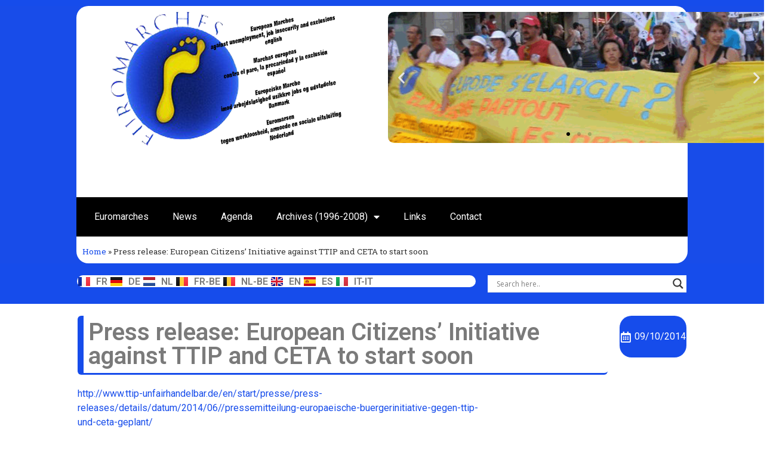

--- FILE ---
content_type: text/css
request_url: https://euromarches.org/wp-content/uploads/elementor/css/post-865.css?ver=1668526960
body_size: 1181
content:
.elementor-865 .elementor-element.elementor-element-808498e > .elementor-container{max-width:1024px;}.elementor-865 .elementor-element.elementor-element-808498e:not(.elementor-motion-effects-element-type-background), .elementor-865 .elementor-element.elementor-element-808498e > .elementor-motion-effects-container > .elementor-motion-effects-layer{background-color:#B46E6E03;}.elementor-865 .elementor-element.elementor-element-808498e{transition:background 0.3s, border 0.3s, border-radius 0.3s, box-shadow 0.3s;margin-top:10px;margin-bottom:0px;}.elementor-865 .elementor-element.elementor-element-808498e > .elementor-background-overlay{transition:background 0.3s, border-radius 0.3s, opacity 0.3s;}.elementor-865 .elementor-element.elementor-element-d74b3b9:not(.elementor-motion-effects-element-type-background) > .elementor-column-wrap, .elementor-865 .elementor-element.elementor-element-d74b3b9 > .elementor-column-wrap > .elementor-motion-effects-container > .elementor-motion-effects-layer{background-color:var( --e-global-color-743f467 );}.elementor-865 .elementor-element.elementor-element-d74b3b9 > .elementor-element-populated, .elementor-865 .elementor-element.elementor-element-d74b3b9 > .elementor-element-populated > .elementor-background-overlay, .elementor-865 .elementor-element.elementor-element-d74b3b9 > .elementor-background-slideshow{border-radius:20px 20px 20px 20px;}.elementor-865 .elementor-element.elementor-element-d74b3b9 > .elementor-element-populated{transition:background 0.3s, border 0.3s, border-radius 0.3s, box-shadow 0.3s;}.elementor-865 .elementor-element.elementor-element-d74b3b9 > .elementor-element-populated > .elementor-background-overlay{transition:background 0.3s, border-radius 0.3s, opacity 0.3s;}.elementor-865 .elementor-element.elementor-element-d74b3b9 > .elementor-element-populated > .elementor-widget-wrap{padding:0px 0px 0px 0px;}.elementor-865 .elementor-element.elementor-element-8f27190.elementor-column > .elementor-column-wrap > .elementor-widget-wrap{justify-content:center;}.elementor-865 .elementor-element.elementor-element-dbd8984 .elementor-repeater-item-d68d15d .swiper-slide-bg{background-color:#833ca3;background-image:url(http://euromarches.org/wp-content/uploads/2020/12/image1.gif);background-size:cover;}.elementor-865 .elementor-element.elementor-element-dbd8984 .elementor-repeater-item-a2c5c95 .swiper-slide-bg{background-color:#4054b2;background-image:url(http://euromarches.org/wp-content/uploads/2020/12/image4.gif);background-size:cover;}.elementor-865 .elementor-element.elementor-element-dbd8984 .elementor-repeater-item-08cd20f .swiper-slide-bg{background-color:#1abc9c;background-image:url(http://euromarches.org/wp-content/uploads/2020/12/image5.gif);background-size:cover;}.elementor-865 .elementor-element.elementor-element-dbd8984 .swiper-slide{height:227px;transition-duration:calc(5000ms*1.2);}.elementor-865 .elementor-element.elementor-element-dbd8984 .swiper-slide-contents{max-width:66%;}.elementor-865 .elementor-element.elementor-element-dbd8984 .swiper-slide-inner{text-align:center;}.elementor-865 .elementor-element.elementor-element-2c91a1d{margin-top:0px;margin-bottom:0px;padding:0px 0px 0px 0px;}.elementor-865 .elementor-element.elementor-element-b871cce:not(.elementor-motion-effects-element-type-background) > .elementor-column-wrap, .elementor-865 .elementor-element.elementor-element-b871cce > .elementor-column-wrap > .elementor-motion-effects-container > .elementor-motion-effects-layer{background-color:var( --e-global-color-766bbca );}.elementor-865 .elementor-element.elementor-element-b871cce > .elementor-element-populated{transition:background 0.3s, border 0.3s, border-radius 0.3s, box-shadow 0.3s;margin:70px 0px 0px 0px;--e-column-margin-right:0px;--e-column-margin-left:0px;}.elementor-865 .elementor-element.elementor-element-b871cce > .elementor-element-populated > .elementor-background-overlay{transition:background 0.3s, border-radius 0.3s, opacity 0.3s;}.elementor-865 .elementor-element.elementor-element-d06b7a5 .elementor-menu-toggle{margin:0 auto;}.elementor-865 .elementor-element.elementor-element-d06b7a5 .elementor-nav-menu .elementor-item{font-family:"Roboto", Sans-serif;font-weight:400;}.elementor-865 .elementor-element.elementor-element-d06b7a5 .elementor-nav-menu--main .elementor-item{color:var( --e-global-color-743f467 );fill:var( --e-global-color-743f467 );}.elementor-865 .elementor-element.elementor-element-d06b7a5 .elementor-nav-menu--main .elementor-item:hover,
					.elementor-865 .elementor-element.elementor-element-d06b7a5 .elementor-nav-menu--main .elementor-item.elementor-item-active,
					.elementor-865 .elementor-element.elementor-element-d06b7a5 .elementor-nav-menu--main .elementor-item.highlighted,
					.elementor-865 .elementor-element.elementor-element-d06b7a5 .elementor-nav-menu--main .elementor-item:focus{color:var( --e-global-color-766bbca );}.elementor-865 .elementor-element.elementor-element-d06b7a5 .elementor-nav-menu--main:not(.e--pointer-framed) .elementor-item:before,
					.elementor-865 .elementor-element.elementor-element-d06b7a5 .elementor-nav-menu--main:not(.e--pointer-framed) .elementor-item:after{background-color:var( --e-global-color-743f467 );}.elementor-865 .elementor-element.elementor-element-d06b7a5 .e--pointer-framed .elementor-item:before,
					.elementor-865 .elementor-element.elementor-element-d06b7a5 .e--pointer-framed .elementor-item:after{border-color:var( --e-global-color-743f467 );}.elementor-865 .elementor-element.elementor-element-187ee38{margin-top:0px;margin-bottom:0px;padding:0px 0px 0px 0px;}.elementor-865 .elementor-element.elementor-element-1f66fcc > .elementor-element-populated{margin:10px 0px 0px 0px;--e-column-margin-right:0px;--e-column-margin-left:0px;}.elementor-865 .elementor-element.elementor-element-650daa7 > .elementor-widget-container{margin:-5px 0px 0px 0px;}.elementor-865 .elementor-element.elementor-element-26652c7 > .elementor-container{max-width:1063px;}.elementor-865 .elementor-element.elementor-element-4db7e17 .cpel-switcher__lang a{padding-left:2px;padding-right:2px;}.elementor-865 .elementor-element.elementor-element-4db7e17 .cpel-switcher__nav{--cpel-switcher-space:1px;}.elementor-865 .elementor-element.elementor-element-4db7e17.cpel-switcher--aspect-ratio-11 .cpel-switcher__flag{width:20px;height:20px;}.elementor-865 .elementor-element.elementor-element-4db7e17.cpel-switcher--aspect-ratio-43 .cpel-switcher__flag{width:20px;height:calc(20px * 0.75);}.elementor-865 .elementor-element.elementor-element-4db7e17 .cpel-switcher__flag img{border-radius:0px;}.elementor-865 .elementor-element.elementor-element-4db7e17 .cpel-switcher__code{padding-left:10px;}.elementor-865 .elementor-element.elementor-element-4db7e17 > .elementor-widget-container{padding:0px 0px 0px 0px;background-color:var( --e-global-color-743f467 );border-radius:20px 20px 20px 20px;}.elementor-865 .elementor-element.elementor-element-8515763 > .elementor-widget-container{margin:-16px 0px 0px 0px;border-radius:20px 20px 20px 20px;}.elementor-865:not(.elementor-motion-effects-element-type-background), .elementor-865 > .elementor-motion-effects-container > .elementor-motion-effects-layer{background-color:var( --e-global-color-47f750f );}@media(min-width:768px){.elementor-865 .elementor-element.elementor-element-afcb0bc{width:66.059%;}.elementor-865 .elementor-element.elementor-element-0a35948{width:33.821%;}}/* Start custom CSS for slides, class: .elementor-element-dbd8984 */.swiper-container {
    border-radius: 10px;
}

.elementor-swiper {
    min-width: 130%;
}

.swiper-container {
    height: 220px;
}/* End custom CSS */
/* Start custom CSS for wp-widget-ajaxsearchlitewidget, class: .elementor-element-8515763 */div[id*='ajaxsearchlite'].wpdreams_asl_container {
    width: 100%;
    margin: 0px 0px 0px 0px;
    border-radius: 20px;
}/* End custom CSS */

--- FILE ---
content_type: text/css
request_url: https://euromarches.org/wp-content/uploads/elementor/css/post-1580.css?ver=1668526960
body_size: 662
content:
.elementor-1580 .elementor-element.elementor-element-79bbbd6:not(.elementor-motion-effects-element-type-background), .elementor-1580 .elementor-element.elementor-element-79bbbd6 > .elementor-motion-effects-container > .elementor-motion-effects-layer{background-color:var( --e-global-color-47f750f );}.elementor-1580 .elementor-element.elementor-element-79bbbd6{transition:background 0.3s, border 0.3s, border-radius 0.3s, box-shadow 0.3s;margin-top:-5px;margin-bottom:0px;padding:60px 60px 60px 60px;z-index:1;}.elementor-1580 .elementor-element.elementor-element-79bbbd6 > .elementor-background-overlay{transition:background 0.3s, border-radius 0.3s, opacity 0.3s;}.elementor-bc-flex-widget .elementor-1580 .elementor-element.elementor-element-0f11c64.elementor-column .elementor-column-wrap{align-items:center;}.elementor-1580 .elementor-element.elementor-element-0f11c64.elementor-column.elementor-element[data-element_type="column"] > .elementor-column-wrap.elementor-element-populated > .elementor-widget-wrap{align-content:center;align-items:center;}.elementor-1580 .elementor-element.elementor-element-0f11c64:not(.elementor-motion-effects-element-type-background) > .elementor-column-wrap, .elementor-1580 .elementor-element.elementor-element-0f11c64 > .elementor-column-wrap > .elementor-motion-effects-container > .elementor-motion-effects-layer{background-color:var( --e-global-color-743f467 );}.elementor-1580 .elementor-element.elementor-element-0f11c64 > .elementor-element-populated, .elementor-1580 .elementor-element.elementor-element-0f11c64 > .elementor-element-populated > .elementor-background-overlay, .elementor-1580 .elementor-element.elementor-element-0f11c64 > .elementor-background-slideshow{border-radius:20px 20px 20px 20px;}.elementor-1580 .elementor-element.elementor-element-0f11c64 > .elementor-element-populated{transition:background 0.3s, border 0.3s, border-radius 0.3s, box-shadow 0.3s;}.elementor-1580 .elementor-element.elementor-element-0f11c64 > .elementor-element-populated > .elementor-background-overlay{transition:background 0.3s, border-radius 0.3s, opacity 0.3s;}.elementor-1580 .elementor-element.elementor-element-d7661e8 > .elementor-container{max-width:1040px;}.elementor-bc-flex-widget .elementor-1580 .elementor-element.elementor-element-80c4123.elementor-column .elementor-column-wrap{align-items:center;}.elementor-1580 .elementor-element.elementor-element-80c4123.elementor-column.elementor-element[data-element_type="column"] > .elementor-column-wrap.elementor-element-populated > .elementor-widget-wrap{align-content:center;align-items:center;}.elementor-1580 .elementor-element.elementor-element-80c4123.elementor-column > .elementor-column-wrap > .elementor-widget-wrap{justify-content:center;}.elementor-bc-flex-widget .elementor-1580 .elementor-element.elementor-element-75495a7.elementor-column .elementor-column-wrap{align-items:center;}.elementor-1580 .elementor-element.elementor-element-75495a7.elementor-column.elementor-element[data-element_type="column"] > .elementor-column-wrap.elementor-element-populated > .elementor-widget-wrap{align-content:center;align-items:center;}.elementor-1580 .elementor-element.elementor-element-75495a7.elementor-column > .elementor-column-wrap > .elementor-widget-wrap{justify-content:center;}.elementor-1580 .elementor-element.elementor-element-dd6395e{text-align:center;}.elementor-1580 .elementor-element.elementor-element-722736f{text-align:center;color:var( --e-global-color-secondary );font-family:var( --e-global-typography-f3e5081-font-family ), Sans-serif;font-size:var( --e-global-typography-f3e5081-font-size );font-weight:var( --e-global-typography-f3e5081-font-weight );line-height:var( --e-global-typography-f3e5081-line-height );letter-spacing:var( --e-global-typography-f3e5081-letter-spacing );word-spacing:var( --e-global-typography-f3e5081-word-spacing );}.elementor-1580 .elementor-element.elementor-element-5d9c043 .elementor-field-group{margin-bottom:10px;}.elementor-1580 .elementor-element.elementor-element-5d9c043 .elementor-form-fields-wrapper{margin-bottom:-10px;}.elementor-1580 .elementor-element.elementor-element-5d9c043 .elementor-field-group .elementor-field:not(.elementor-select-wrapper){background-color:#ffffff;border-radius:20px 20px 20px 20px;}.elementor-1580 .elementor-element.elementor-element-5d9c043 .elementor-field-group .elementor-select-wrapper select{background-color:#ffffff;border-radius:20px 20px 20px 20px;}.elementor-1580 .elementor-element.elementor-element-5d9c043 .elementor-button{background-color:var( --e-global-color-47f750f );border-radius:20px 20px 20px 20px;}.elementor-1580 .elementor-element.elementor-element-5d9c043 .elementor-button:hover{background-color:var( --e-global-color-secondary );}@media(max-width:1024px){.elementor-1580 .elementor-element.elementor-element-722736f{font-size:var( --e-global-typography-f3e5081-font-size );line-height:var( --e-global-typography-f3e5081-line-height );letter-spacing:var( --e-global-typography-f3e5081-letter-spacing );word-spacing:var( --e-global-typography-f3e5081-word-spacing );}}@media(max-width:767px){.elementor-1580 .elementor-element.elementor-element-722736f{font-size:var( --e-global-typography-f3e5081-font-size );line-height:var( --e-global-typography-f3e5081-line-height );letter-spacing:var( --e-global-typography-f3e5081-letter-spacing );word-spacing:var( --e-global-typography-f3e5081-word-spacing );}}

--- FILE ---
content_type: text/css
request_url: https://euromarches.org/wp-content/uploads/elementor/css/post-1058.css?ver=1668531735
body_size: 672
content:
.elementor-1058 .elementor-element.elementor-element-23760fc > .elementor-container{max-width:1040px;}.elementor-1058 .elementor-element.elementor-element-7852182 .elementor-heading-title{color:var( --e-global-color-text );}.elementor-1058 .elementor-element.elementor-element-7852182 > .elementor-widget-container{padding:8px 8px 8px 8px;border-style:solid;border-width:0px 0px 3px 10px;border-color:var( --e-global-color-47f750f );border-radius:6px 6px 6px 6px;}.elementor-1058 .elementor-element.elementor-element-2802d1b .elementor-icon-list-items:not(.elementor-inline-items) .elementor-icon-list-item:not(:last-child){padding-bottom:calc(0px/2);}.elementor-1058 .elementor-element.elementor-element-2802d1b .elementor-icon-list-items:not(.elementor-inline-items) .elementor-icon-list-item:not(:first-child){margin-top:calc(0px/2);}.elementor-1058 .elementor-element.elementor-element-2802d1b .elementor-icon-list-items.elementor-inline-items .elementor-icon-list-item{margin-right:calc(0px/2);margin-left:calc(0px/2);}.elementor-1058 .elementor-element.elementor-element-2802d1b .elementor-icon-list-items.elementor-inline-items{margin-right:calc(-0px/2);margin-left:calc(-0px/2);}body.rtl .elementor-1058 .elementor-element.elementor-element-2802d1b .elementor-icon-list-items.elementor-inline-items .elementor-icon-list-item:after{left:calc(-0px/2);}body:not(.rtl) .elementor-1058 .elementor-element.elementor-element-2802d1b .elementor-icon-list-items.elementor-inline-items .elementor-icon-list-item:after{right:calc(-0px/2);}.elementor-1058 .elementor-element.elementor-element-2802d1b .elementor-icon-list-item:not(:last-child):after{content:"";border-color:#ddd;}.elementor-1058 .elementor-element.elementor-element-2802d1b .elementor-icon-list-items:not(.elementor-inline-items) .elementor-icon-list-item:not(:last-child):after{border-top-style:solid;border-top-width:1px;}.elementor-1058 .elementor-element.elementor-element-2802d1b .elementor-icon-list-items.elementor-inline-items .elementor-icon-list-item:not(:last-child):after{border-left-style:solid;}.elementor-1058 .elementor-element.elementor-element-2802d1b .elementor-inline-items .elementor-icon-list-item:not(:last-child):after{border-left-width:1px;}.elementor-1058 .elementor-element.elementor-element-2802d1b .elementor-icon-list-icon i{color:var( --e-global-color-743f467 );font-size:19px;}.elementor-1058 .elementor-element.elementor-element-2802d1b .elementor-icon-list-icon svg{fill:var( --e-global-color-743f467 );--e-icon-list-icon-size:19px;}.elementor-1058 .elementor-element.elementor-element-2802d1b .elementor-icon-list-icon{width:19px;}body:not(.rtl) .elementor-1058 .elementor-element.elementor-element-2802d1b .elementor-icon-list-text{padding-left:5px;}body.rtl .elementor-1058 .elementor-element.elementor-element-2802d1b .elementor-icon-list-text{padding-right:5px;}.elementor-1058 .elementor-element.elementor-element-2802d1b .elementor-icon-list-text, .elementor-1058 .elementor-element.elementor-element-2802d1b .elementor-icon-list-text a{color:var( --e-global-color-743f467 );}.elementor-1058 .elementor-element.elementor-element-2802d1b > .elementor-widget-container{padding:23px 23px 23px 23px;background-color:var( --e-global-color-47f750f );border-radius:20px 20px 20px 20px;}.elementor-1058 .elementor-element.elementor-element-55fd7f2 > .elementor-container{max-width:1040px;}.elementor-1058 .elementor-element.elementor-element-e16dcbe:not(.elementor-motion-effects-element-type-background), .elementor-1058 .elementor-element.elementor-element-e16dcbe > .elementor-motion-effects-container > .elementor-motion-effects-layer{background-color:var( --e-global-color-47f750f );}.elementor-1058 .elementor-element.elementor-element-e16dcbe{transition:background 0.3s, border 0.3s, border-radius 0.3s, box-shadow 0.3s;color:var( --e-global-color-743f467 );}.elementor-1058 .elementor-element.elementor-element-e16dcbe > .elementor-background-overlay{transition:background 0.3s, border-radius 0.3s, opacity 0.3s;}.elementor-1058 .elementor-element.elementor-element-e16dcbe .elementor-heading-title{color:var( --e-global-color-743f467 );}.elementor-1058 .elementor-element.elementor-element-e16dcbe a{color:var( --e-global-color-743f467 );}.elementor-1058 .elementor-element.elementor-element-e16dcbe a:hover{color:var( --e-global-color-743f467 );}.elementor-1058 .elementor-element.elementor-element-4b42280 span.post-navigation__prev--label{color:var( --e-global-color-743f467 );}.elementor-1058 .elementor-element.elementor-element-4b42280 span.post-navigation__next--label{color:var( --e-global-color-743f467 );}.elementor-1058 .elementor-element.elementor-element-4b42280 span.post-navigation__prev--title, .elementor-1058 .elementor-element.elementor-element-4b42280 span.post-navigation__next--title{color:var( --e-global-color-743f467 );}@media(min-width:768px){.elementor-1058 .elementor-element.elementor-element-d32f7cc{width:87.308%;}.elementor-1058 .elementor-element.elementor-element-1317be5{width:12.645%;}.elementor-1058 .elementor-element.elementor-element-e6147b9{width:67.321%;}.elementor-1058 .elementor-element.elementor-element-6b7d2fb{width:32.636%;}}